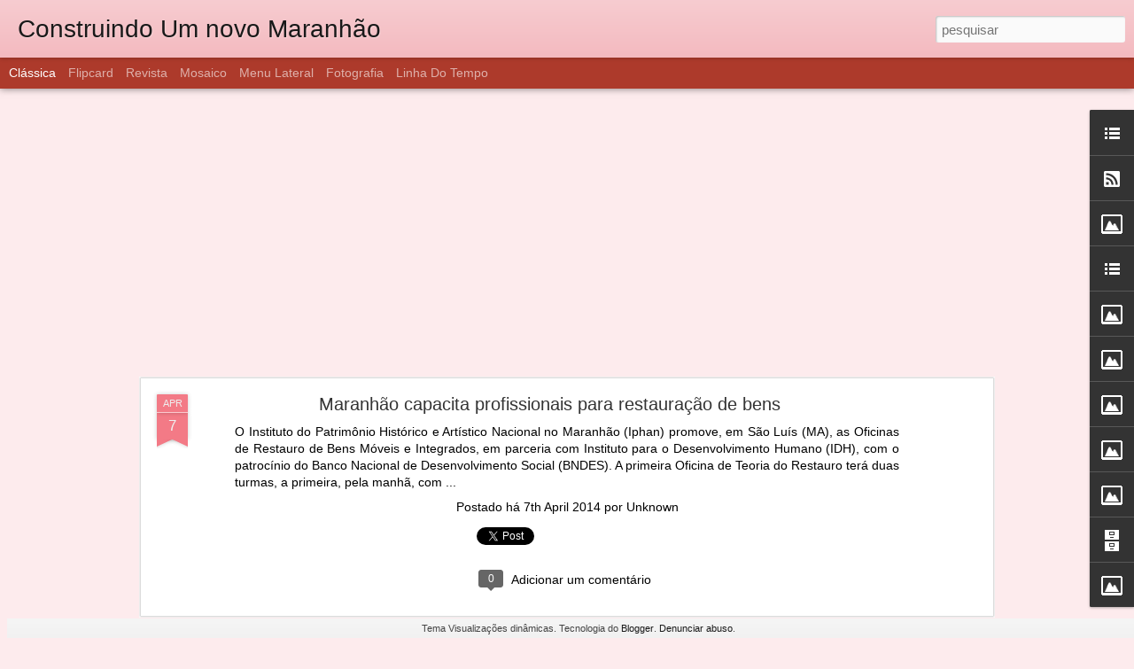

--- FILE ---
content_type: text/javascript; charset=UTF-8
request_url: http://construindoumnovomaranhao.blogspot.com/?v=0&action=initial&widgetId=Image15&responseType=js&xssi_token=AOuZoY7AYVmGz6xmtZcvVZV4sjTeRlJegA%3A1770069446455
body_size: 431
content:
try {
_WidgetManager._HandleControllerResult('Image15', 'initial',{'title': '', 'width': 180, 'height': 96, 'sourceUrl': 'https://blogger.googleusercontent.com/img/b/R29vZ2xl/AVvXsEjB_AeJyaL5psScL4EroVabR7Gegz5MsUdp6c95b1ZjYKs-IhNRlpaE9gkfGIzrijWOF7vao-N60V2OjhtwQ_7Dk9sHy6FTxT4KbKOfgyAUubrRNaGBpaoLvX7T6Fp6YDFpywdMLqaBDi0/s200/blog+do+planalto01.jpg', 'caption': '', 'link': 'http://blog.planalto.gov.br/', 'shrinkToFit': false, 'sectionWidth': 180});
} catch (e) {
  if (typeof log != 'undefined') {
    log('HandleControllerResult failed: ' + e);
  }
}


--- FILE ---
content_type: text/javascript; charset=UTF-8
request_url: http://construindoumnovomaranhao.blogspot.com/?v=0&action=initial&widgetId=Image2&responseType=js&xssi_token=AOuZoY7AYVmGz6xmtZcvVZV4sjTeRlJegA%3A1770069446455
body_size: 430
content:
try {
_WidgetManager._HandleControllerResult('Image2', 'initial',{'title': '', 'width': 171, 'height': 71, 'sourceUrl': 'https://blogger.googleusercontent.com/img/b/R29vZ2xl/AVvXsEgy0a78IHQxCJ7xouSmQS7S2jzbql7PrYqEk_Ag-rnNj372anjgypReq_LOZx4VLfXXWbHJeSLwqW2Rs4IC0q6mEW2n7VY9iidYD27SbuknCYpCQ093pIziSYINboF_IxnQ2ZPBb3XjRXY/s200/imgLogoSite.jpg', 'caption': '', 'link': 'http://www.informes.org.br/', 'shrinkToFit': false, 'sectionWidth': 180});
} catch (e) {
  if (typeof log != 'undefined') {
    log('HandleControllerResult failed: ' + e);
  }
}


--- FILE ---
content_type: text/javascript; charset=UTF-8
request_url: http://construindoumnovomaranhao.blogspot.com/?v=0&action=initial&widgetId=BlogList1&responseType=js&xssi_token=AOuZoY7AYVmGz6xmtZcvVZV4sjTeRlJegA%3A1770069446455
body_size: 7274
content:
try {
_WidgetManager._HandleControllerResult('BlogList1', 'initial',{'title': 'Blog do Velho Comunista', 'sortType': 'LAST_UPDATE_DESCENDING', 'numItemsToShow': 0, 'showIcon': true, 'showItemTitle': true, 'showItemSnippet': false, 'showItemThumbnail': false, 'showTimePeriodSinceLastUpdate': true, 'tagName': 'BlogList1-construindoumnovomaranhao.blogspot.com', 'textColor': '#000', 'linkColor': '#00c', 'totalItems': 24, 'showAllText': 'Mostrar todos', 'showNText': 'Mostrar 24', 'items': [{'displayStyle': 'display: block;', 'blogTitle': 'Marco Aur\xe9lio D\x27E\xe7a', 'blogUrl': 'https://www.marcoaureliodeca.com.br', 'blogIconUrl': 'https://lh3.googleusercontent.com/blogger_img_proxy/AEn0k_tsIUSvIbJojsFvQ0_vfJ1EeLZ3MzvA-U2ZVmCBE689RGOIgmNb5DUFm-oJxRtcBE-xJzcYG11Om0IbQkDBS9otneCzpquJT4sqWQdMoagneIO0\x3ds16-w16-h16', 'itemTitle': '\u201c\xc9 melhor ficar sem mandato, mas salvar o grupo\u201d, diz Brand\xe3o\u2026', 'itemUrl': 'https://www.marcoaureliodeca.com.br/2026/02/02/e-melhor-ficar-sem-mandato-mas-salvar-o-grupo-diz-brandao/', 'itemSnippet': 'Governador disse que, no momento atual, sua disposi\xe7\xe3o \xe9 de permanecer no \ncargo at\xe9 o fim e trabalhar pela vit\xf3ria eleitoral do secret\xe1rio Orleans \nBrand\xe3o,...', 'itemThumbnail': '', 'timePeriodSinceLastUpdate': 'H\xe1  16 minutos'}, {'displayStyle': 'display: block;', 'blogTitle': 'caiohostilio.com', 'blogUrl': 'http://caiohostilio.com.br', 'blogIconUrl': 'https://lh3.googleusercontent.com/blogger_img_proxy/AEn0k_uksPR2Q7ZkeCFBqFCXBIjt-agS9cnaLkf7o2AtlRdDV2hVeXntUqFWHCVOwtA0B3ii7Kuxb2TvO2HhFvU3ZpZp_8kS3hrR5Wg\x3ds16-w16-h16', 'itemTitle': 'Orleans une grupos pol\xedticos advers\xe1rios pelo desenvolvimento de S\xe3o Jos\xe9 \nde Ribamar', 'itemUrl': 'http://caiohostilio.com.br/2026/02/02/orleans-une-grupos-politicos-adversarios-pelo-desenvolvimento-de-sao-jose-de-ribamar/', 'itemSnippet': 'Com o apoio de for\xe7as pol\xedticas divergentes em mais um grande munic\xedpio \nmaranhense, o secret\xe1rio de Assuntos Municipalistas, Orleans Brand\xe3o, \npregou a uni\xe3...', 'itemThumbnail': '', 'timePeriodSinceLastUpdate': 'H\xe1 3 horas'}, {'displayStyle': 'display: block;', 'blogTitle': 'Blog do Mello - Blog pol\xedtico com cr\xedtica da m\xeddia e informa\xe7\xe3o alternativa', 'blogUrl': 'https://www.blogdomello.org/', 'blogIconUrl': 'https://lh3.googleusercontent.com/blogger_img_proxy/AEn0k_swt5Io-3DJInrXoWBQ9KBeugsdK3IxIvnEALzZHUauSPPXyje1RoE8k4bnG-CaKHg6xN3xmo3zdLx1ccaPwKZH213TY621JYZREQ\x3ds16-w16-h16', 'itemTitle': 'Aroeira e as visitas dos sonhos na Papudinha', 'itemUrl': 'https://www.blogdomello.org/2026/02/aroeira-e-as-visitas-dos-sonhos-na.html', 'itemSnippet': '\n\n\nSiga o canal *Blog do Mello* no WhatsApp: \nhttps://whatsapp.com/channel/0029VbBsQ5SLI8YSFXsdg92o\nReceber novos posts por email:\nOk\n\n*Apoie*\n*PIX:** blogdo...', 'itemThumbnail': {'url': 'https://blogger.googleusercontent.com/img/b/R29vZ2xl/AVvXsEgtCckuq3JgSfzxTeDzDW1QY6nLsKBdMF2E0IQV58lyIqnIzmXfSLElsXZg-nzgJucg-uSEaSJlgLwx-XKE6trDZVf69KGOWgBvmUSOwA5O4EC5s4mH7536OroY7xeiWAh6OK_T96j3JM_GgIGPw8i-mcfsPUxm25YOpvLQLKk0kPiyJOZ0Y8aAKQ/s72-c/aroeira.png', 'width': 72, 'height': 72}, 'timePeriodSinceLastUpdate': 'H\xe1 8 horas'}, {'displayStyle': 'display: block;', 'blogTitle': 'Opinando', 'blogUrl': 'http://ricardomilan.blogspot.com/', 'blogIconUrl': 'https://lh3.googleusercontent.com/blogger_img_proxy/AEn0k_tpU2gEECJGazfVQoBkEiSol6cefUqaBiMwEs8Mi5F-t9VR3bdHhht5THmQnVrE3kkrUBWzcZ4v0GfdMmyUl2TLmK6r1kCBJ7kO6_4tBho\x3ds16-w16-h16', 'itemTitle': 'PROJETO QUINTAIS PRODUTIVOS MUDA A VIDA NO SEMI\xc1RIDO', 'itemUrl': 'http://ricardomilan.blogspot.com/2025/07/projeto-quintais-produtivos-muda-vida.html', 'itemSnippet': '\n\n \n\nA Articula\xe7\xe3o do Semi\xe1rido Brasileiro(ASA), se\xe7\xe3o Maranh\xe3o, rede formada \npor organiza\xe7\xf5es da sociedade civil que promovem a conviv\xeancia com o \nSemi\xe1rid...', 'itemThumbnail': {'url': 'https://blogger.googleusercontent.com/img/b/R29vZ2xl/AVvXsEikUK8mkhsJ_IWqkHPly_-gAOInrYe6k__kwlT_1bCj2Zhjveih6X4UaahkFlfH2Y3iYjkw2-97hsCdB7TaHIE50SUJug-qqPehuwjkcUqQdzreXlBcAhS_0WejKgDbG1K1rOvFR3ZRd9sKnH1bHfnMVK8pgO7Lapq4dlZiRO12p5YmgxXvzYo_YPHGd-c/s72-w249-h187-c/asa%20ii.jpeg', 'width': 72, 'height': 72}, 'timePeriodSinceLastUpdate': 'H\xe1 6 meses'}, {'displayStyle': 'display: block;', 'blogTitle': 'Blogue do Braga', 'blogUrl': 'https://luizeduardobraga.blogspot.com/', 'blogIconUrl': 'https://lh3.googleusercontent.com/blogger_img_proxy/AEn0k_toZKWvn_OPptYA8T7EaaZzaCG-IfoTmCsdirdzzcw30C2LfkVpvY7nDJAYTxCEFdlLCGOkjOyit1SGIIhYMvfCas2LS7xrWvXUF8xG1-vCMO2M7ys\x3ds16-w16-h16', 'itemTitle': 'CHAPADINHA EM 2023: R$ 153 milh\xf5es de Fundeb, R$ 60 de FPM, R$ 46 na \nSa\xfade...', 'itemUrl': 'https://luizeduardobraga.blogspot.com/2024/01/chapadinha-em-2023-r-153-milhoes-de.html', 'itemSnippet': '\n\nEm um ano marcado por n\xfameros recordes, a gest\xe3o municipal de Chapadinha em \n2023 arrecadou uma quantia impressionante em receitas vindas do governo \nfeder...', 'itemThumbnail': {'url': 'https://blogger.googleusercontent.com/img/b/R29vZ2xl/AVvXsEimJ7ZHu3nFyOxjkmSBJpn3RlxIp8KiX4W0QAb4mT8S5Ljp6yp55Zysc_4htfnNPsIllISzb-GhAZNhAPiYwBJlYNb-WpBVt5CU1cA-W0GAmW7WP1dF_v4BUwR5vzGUtjAXWL2w8Hz13gBE9Qq0cVLPSSYluyWnmdQO9FRatncfAvlO1bQZbWygfQ/s72-c/IMG_2749.JPG', 'width': 72, 'height': 72}, 'timePeriodSinceLastUpdate': 'H\xe1 2 anos'}, {'displayStyle': 'display: block;', 'blogTitle': 'NA PONTA DA LINGUA', 'blogUrl': 'https://karinalindoso.blogspot.com/', 'blogIconUrl': 'https://lh3.googleusercontent.com/blogger_img_proxy/AEn0k_tOAcyVJtoKiSjhuR5jMM9TOheqZweUuH5Xw_phq26IQoOVPAlk_QUNsWjmtgDmOV4DLyordunVKWZUjLoj00Y8QBp54K69zMXF5iOIalkFHg\x3ds16-w16-h16', 'itemTitle': 'Lotus Exige and Chevrolet Camaro SS', 'itemUrl': 'https://karinalindoso.blogspot.com/2023/09/lotus-exige-and-chevrolet-camaro-ss.html', 'itemSnippet': '[image: Sunrise Security System]\n#exige, #muscle, #car, #coupe, #stripes\n', 'itemThumbnail': '', 'timePeriodSinceLastUpdate': 'H\xe1 2 anos'}, {'displayStyle': 'display: block;', 'blogTitle': 'Jornal Pessoal do Eri Castro', 'blogUrl': 'http://erisantoscastro.blogspot.com/', 'blogIconUrl': 'https://lh3.googleusercontent.com/blogger_img_proxy/AEn0k_ubDU-2224UZCWAn9TPvr_5DehfPxBOOnAiL9jqNF14eW3amoDR-Sz0MEUaWo-3SukJPzVpE2-oaWiCCseQHWgfgPOW6s54GnJZoyDI_KO93ljH\x3ds16-w16-h16', 'itemTitle': 'MADE IN BRAZIL: Imprensa europeia denuncia ao mundo genoc\xeddio do governo \nBolsonaro', 'itemUrl': 'http://erisantoscastro.blogspot.com/2020/07/made-in-brazil-imprensa-europeia.html', 'itemSnippet': ' \n\nManchetes dos principais jornais europeus relatam a barb\xe1rie, no Brasil, em \n\xe9pocas pand\xeamicas bolsonaristas. \nBrasil conhecido mundo afora.\nDeixe seu com...', 'itemThumbnail': {'url': 'https://blogger.googleusercontent.com/img/b/R29vZ2xl/AVvXsEj-TPxwyEQLMrzBuBAJ8LOobxG-lRZVUfHG2MSqUz5KjUTQdCgdtDvw-aLg8ndZMc8mARLh7RvVTX_8Doau-B8pydEQivnm-2eB3JRCyrnfVFPtvJ_BQ6lMn1EaAFTQyWokPi3bR17UNig/s72-c/made+in+brasil.jpg', 'width': 72, 'height': 72}, 'timePeriodSinceLastUpdate': 'H\xe1 5 anos'}, {'displayStyle': 'display: block;', 'blogTitle': 'Blog do Robert Lobato', 'blogUrl': 'https://www.robertlobato.com.br', 'blogIconUrl': 'https://lh3.googleusercontent.com/blogger_img_proxy/AEn0k_u3biN6u0Y3xJW0W66lrWaGeINLqlbNhp8fJRRsSBhIkS6L2TBHyV0UdLAxEVohNmtPBDn67ankFDEqvFgE0Wb3t5l7WZwHyCAU5PYMNjw\x3ds16-w16-h16', 'itemTitle': 'EUA e China dominar\xe3o a pol\xedtica mundial em meio \xe0s consequ\xeancias da \npandemia de coronav\xedrus', 'itemUrl': 'https://www.robertlobato.com.br/eua-e-china-dominarao-a-politica-mundial-em-meio-as-consequencias-da-pandemia-de-coronavirus/', 'itemSnippet': '\n\nA Europa tinha sido \u201cing\xeanua\u201d com a China ao permitir que ela dominasse o \ncom\xe9rcio mundial sem reformar seu sistema pol\xedtico, disse o chefe da \npol\xedtica e...', 'itemThumbnail': '', 'timePeriodSinceLastUpdate': 'H\xe1 5 anos'}, {'displayStyle': 'display: block;', 'blogTitle': 'Grupo Beatrice', 'blogUrl': 'http://grupobeatrice.blogspot.com/', 'blogIconUrl': 'https://lh3.googleusercontent.com/blogger_img_proxy/AEn0k_tqlQH72pGoeCRFEBHDuLyuTn-UCzCbQ3PlvMGv5MavFWJMtsm0fhJcGtPnPfwScCm_3oFJSvJFof27Ee-1GnzAYK6lbnZw7ShQ-YWurHPr\x3ds16-w16-h16', 'itemTitle': 'Altman, Amorim, Escobar: Geopol\xedtica - MUITO IMPORTANTE - COMPARTILHE', 'itemUrl': 'http://grupobeatrice.blogspot.com/2019/08/altman-amorim-escobar-geopolitica-muito.html', 'itemSnippet': '', 'itemThumbnail': {'url': 'https://img.youtube.com/vi/aaKjoCrTarA/default.jpg', 'width': 72, 'height': 72}, 'timePeriodSinceLastUpdate': 'H\xe1 6 anos'}, {'displayStyle': 'display: block;', 'blogTitle': 'Luis Nassif Online', 'blogUrl': '', 'blogIconUrl': 'https://lh3.googleusercontent.com/blogger_img_proxy/AEn0k_s4nvvOuzjHpqqIATCrJT_QlRJxbk-ZqkFR6Va9Q0WpvC_hd6SV2uYM3lBvfqUkBw\x3ds16-w16-h16', 'itemTitle': 'Terras da Uni\xe3o s\xe3o transferidas ilegalmente para constru\xe7\xe3o de pousadas', 'itemUrl': 'https://jornalggn.com.br/noticia/terras-da-uniao-sao-transferidas-ilegalmente-para-construcao-de-pousadas/', 'itemSnippet': '\n\nMPF alerta que povos tradicionais que vivem na regi\xe3o ser\xe3o prejudicados, e \npede interrup\xe7\xe3o do processo, na Bahia\n\nThe post Terras da Uni\xe3o s\xe3o transferi...', 'itemThumbnail': '', 'timePeriodSinceLastUpdate': 'H\xe1 6 anos'}, {'displayStyle': 'display: block;', 'blogTitle': 'blog do Z\xe9 Lima', 'blogUrl': 'https://www.zelima.com.br/', 'blogIconUrl': 'https://lh3.googleusercontent.com/blogger_img_proxy/AEn0k_uarAmZmI6WTxR0zsx2RN7yeKOGi-OJNOqr03r-JqQNeOC05vyN3rOtwMvlzJgp5lD4MLG_l2FCkpB2X9frCbQMBGs_y2eFPw\x3ds16-w16-h16', 'itemTitle': 'Vereador Z\xe9 Lima foi escolhido para presidir a Comiss\xe3o Permanente de \nFinan\xe7as e Or\xe7amentos e ocupar a relatoria da Comiss\xe3o de Legisla\xe7\xe3o, \nJusti\xe7a e Reda\xe7\xe3o Final.', 'itemUrl': 'https://www.zelima.com.br/2019/02/vereador-ze-lima-foi-escolhido-para.html', 'itemSnippet': '\n\nNa manh\xe3 do dia 4 de fevereiro, a C\xe2mara Municipal de S\xe3o Pedro da \xc1gua \nBranca realizou sess\xe3o solene de abertura do Ano Legislativo.\n\nNa ocasi\xe3o tamb\xe9m f...', 'itemThumbnail': {'url': 'https://1.bp.blogspot.com/-7TwwuzFe1v4/XF76lUl-W8I/AAAAAAAAA4s/1JWj9i5NIs4qDyWqFueMy4bnl8edqRhGACLcBGAs/s72-c/Vereador%2BZ%25C3%25A9%2BLima.jpg', 'width': 72, 'height': 72}, 'timePeriodSinceLastUpdate': 'H\xe1 6 anos'}, {'displayStyle': 'display: block;', 'blogTitle': 'C\xe9sar Soares', 'blogUrl': 'https://cesardopt.blogspot.com/', 'blogIconUrl': 'https://lh3.googleusercontent.com/blogger_img_proxy/AEn0k_vpCOqUGB4b1zqjvtu6DuTvy4EIksYrQSZgfbT8wo4X4AwQPdeipmrM6Lu64k01NgnSxAOwzuCDJ-A_DCg9ayyq24F0EK7LQ7isDcAkbg\x3ds16-w16-h16', 'itemTitle': 'Layanan angkutan barang Bandung ke Bojonegoro 0818220650 / 081.22127.0000', 'itemUrl': 'https://cesardopt.blogspot.com/2018/06/layanan-angkutan-barang-bandung-ke.html', 'itemSnippet': 'Apakah Anda sdg mencari Layanan angkutan barang Bandung ke Bojonegoro \n0818220650 / 081.22127.0000 apabila ia maka harap baca penawaran kami \nberikut ini ata...', 'itemThumbnail': {'url': 'https://blogger.googleusercontent.com/img/b/R29vZ2xl/AVvXsEiJbnlfiQV4xFaf2jZZvH3B9YVnFf_YzwPuTxP_FaCCz9BxDCri3Mn0ubKPCSsltEQXQ3LYRILtFASnxzfWAIukobeXrmaJXgGEV6ZhZhGAbGvelOp0GkdEJ3cqlseeNZ-ZUv2335y_kiQ8/s72-c/daftar+harga+sewa+grandmax+box+bandung+001.jpg', 'width': 72, 'height': 72}, 'timePeriodSinceLastUpdate': 'H\xe1 7 anos'}, {'displayStyle': 'display: block;', 'blogTitle': 'Blog do D\xe9cio', 'blogUrl': 'https://blogdodecio.com.br', 'blogIconUrl': 'https://lh3.googleusercontent.com/blogger_img_proxy/AEn0k_vPQQxmRPHdF7zC-pLQGaDW8zZYDos9ukXwRVyM6gLGM16FBepMy93wHcShsNfty1qn8UDTmoWqiY3229mx0DsL86KFmmCjgBs\x3ds16-w16-h16', 'itemTitle': 'Frases e Mensagens para Status do WhatsApp. Imagens e Fotos!', 'itemUrl': 'https://blogdodecio.com.br/frases-mensagens-para-whatsapp/para-status-e-perfil-do-whats-imagens-e-fotos/', 'itemSnippet': '\n\n\n\n', 'itemThumbnail': '', 'timePeriodSinceLastUpdate': 'H\xe1 8 anos'}, {'displayStyle': 'display: block;', 'blogTitle': 'Os Amigos da Presidente Dilma', 'blogUrl': 'http://osamigosdapresidentedilma.blogspot.com/', 'blogIconUrl': 'https://lh3.googleusercontent.com/blogger_img_proxy/AEn0k_sGOSgA10n6vTRz1rnpULsE9L3DexEPZ4BiinHsrrL8u2sp6DfFKvamP95nCKwhh0-NVfsH1l_oAoYVzEJlkXoWL4awvQzmRQQlm2swytGwLZ4mnYZh9o9zfM1DWw\x3ds16-w16-h16', 'itemTitle': 'Por que os protestos da direita desapareceram?', 'itemUrl': 'http://osamigosdapresidentedilma.blogspot.com/2017/07/por-que-os-protestos-da-direita.html', 'itemSnippet': '\n\nMuitas pessoas, principalmente as posicionadas no campo progressista, t\xeam \nse perguntado por que as for\xe7as sociais que foram \xe0s ruas em 2015 e 2016 \nprotes...', 'itemThumbnail': '', 'timePeriodSinceLastUpdate': 'H\xe1 8 anos'}, {'displayStyle': 'display: block;', 'blogTitle': 'atividadesindical', 'blogUrl': 'http://atividadesindical.blogspot.com/', 'blogIconUrl': 'https://lh3.googleusercontent.com/blogger_img_proxy/AEn0k_vQ-cgKEIQfXlAGLRSfIw-p6j3t4HdfTm7SC9hbYdkkzfkBuGa11RG_nzJkrCK36IQfFYz71-KuDHxEf2jdwQtfkrtBAxE0Qw-OU2LSZ0G5a3KA2ac\x3ds16-w16-h16', 'itemTitle': 'Z\xe9 In\xe1cio preside audi\xeancia p\xfablica em defesa das pol\xedticas executadas pela \nCONAB', 'itemUrl': 'http://atividadesindical.blogspot.com/2016/09/ze-inacio-preside-audiencia-publica-em.html', 'itemSnippet': ' [image: Conab]O deputado Z\xe9 In\xe1cio presidiu na manh\xe3 da \xfaltima \nquarta-feira (31) a mesa de abertura da audi\xeancia p\xfablica, que tem como \ntema o \u201cFortalecime...', 'itemThumbnail': '', 'timePeriodSinceLastUpdate': 'H\xe1 9 anos'}, {'displayStyle': 'display: block;', 'blogTitle': 'Z\xe9 Dirceu', 'blogUrl': 'http://www.zedirceu.com.br', 'blogIconUrl': 'https://lh3.googleusercontent.com/blogger_img_proxy/AEn0k_uDhHMn7ROy7dPc5vd9Yh8JUNhgsQ2-It1MHWfeB_JQbObBo2gpplX_7zPShqUN6_fGxLUgLRRdmSK7WeypzX6L5rIiHce3YicV\x3ds16-w16-h16', 'itemTitle': 'Z\xe9 Dirceu n\xe3o \xe9 gente deste mundo', 'itemUrl': 'http://www.zedirceu.com.br/ze-dirceu-nao-e-gente-deste-mundo/', 'itemSnippet': 'Do jornalista Ernesto Marques* H\xe1 mito tempo digo que Z\xe9 Dirceu n\xe3o \xe9 gente \ndeste mundo. Basta olhar a express\xe3o dele aos vinte e poucos anos, preso \nnuma V...', 'itemThumbnail': '', 'timePeriodSinceLastUpdate': 'H\xe1 9 anos'}, {'displayStyle': 'display: block;', 'blogTitle': 'Blog do Velho Comunista', 'blogUrl': 'http://blogdovelhocomunista.blogspot.com/', 'blogIconUrl': 'https://lh3.googleusercontent.com/blogger_img_proxy/AEn0k_si9LCfU2G_tLMVHYFqWfJjzBJfwfbZXHYGB7HvwplOkAM1xXBUy14qxaeSOln8zImKihTghsx1eZqNAmm9h_diTeLQs34N5C0Hn51uple2o7ZM3KYBug\x3ds16-w16-h16', 'itemTitle': '', 'itemUrl': 'http://blogdovelhocomunista.blogspot.com/2014/09/melancolico-fim-da-revista-veja-de-mino.html', 'itemSnippet': ' Melanc\xf3lico fim da revista \u201cVeja\u201d, de Mino a Barbosa \n\nUma das hist\xf3rias mais tristes e pat\xe9ticas da hist\xf3ria da imprensa \nbrasileira est\xe1 sendo protagoniza...', 'itemThumbnail': '', 'timePeriodSinceLastUpdate': 'H\xe1 11 anos'}, {'displayStyle': 'display: block;', 'blogTitle': 'O GLOBO \xbb Blogs \xbb Blog do Noblat', 'blogUrl': 'http://oglobo.globo.com/pais/noblat/', 'blogIconUrl': 'https://lh3.googleusercontent.com/blogger_img_proxy/AEn0k_uKleBxlqxrq6ut_NgKlgQNT9TqUgChu-sFPSvAwJ8sIHBNHOcLXZjkQvLpCQOUelOcOqfECZxWXV5YnfkX-4rluNU_V2Oo\x3ds16-w16-h16', 'itemTitle': 'Quem diz que o amor \xe9 falso, por Luiz Vaz de Cam\xf5es', 'itemUrl': 'http://oglobo.globo.com/pais/noblat/posts/2014/09/23/quem-diz-que-amor-falso-por-luiz-vaz-de-camoes-550425.asp', 'itemSnippet': '\n\nQuem diz que o Amor \xe9 falso ou enganosoLigeiro, ingrato, v\xe3o, \ndesconhecido,Sem falta lhe ter\xe1 bem merecidoQue lhe seja cruel ou \nrigoroso.Amor \xe9 brando, \xe9...', 'itemThumbnail': '', 'timePeriodSinceLastUpdate': 'H\xe1 11 anos'}, {'displayStyle': 'display: block;', 'blogTitle': ':: Le Monde Diplomatique Brasil ::', 'blogUrl': 'http://www.diplomatique.org.br/', 'blogIconUrl': 'https://lh3.googleusercontent.com/blogger_img_proxy/AEn0k_vKxaZmdVPkd_PH348hFycLQ-kOpfHvFxR0KpgsN2TIe1ScVVQb37SvNx2eanSr-Uuy4Sxd71jwh8FuIRo48zVyO79JqRg8oNM6fQVA\x3ds16-w16-h16'}, {'displayStyle': 'display: block;', 'blogTitle': 'Fl\xe1vio Braga - Direito Eleitoral', 'blogUrl': 'http://colunas.imirante.com/platb/flaviobraga/feed/', 'blogIconUrl': 'https://lh3.googleusercontent.com/blogger_img_proxy/AEn0k_u82jRsu_aXDzcQH9RoEWOSkcRByHGEwuPeO7FuOMN4hHbeZxAK2p-Wd5IjqHj1tOSCIqEb6iwgdilGZfUz5dGEWvv_724hn6a5\x3ds16-w16-h16'}, {'displayStyle': 'display: block;', 'blogTitle': 'Blog do Itevaldo', 'blogUrl': 'http://www.itevaldo.com/?feed\x3drss2', 'blogIconUrl': 'https://lh3.googleusercontent.com/blogger_img_proxy/AEn0k_uvDDk9j0pOMJjPcS8srxzbr2m_QBp7hXWFi92pQtSMFhk__Xo_gp25d_Tlt6wSxstIdldy3ZjelWv8O09VAInvVlwouw9Q_qhLYykCC3XjbA\x3ds16-w16-h16'}, {'displayStyle': 'display: block;', 'blogTitle': 'Delubio Soares', 'blogUrl': 'http://delubio.com.br/blog/feed/', 'blogIconUrl': 'https://lh3.googleusercontent.com/blogger_img_proxy/AEn0k_s9rDo_cRFcl-VFYJDY-Ae4vejT0E4wnhUnqJ0482ZzZEOZ-fiiYSqM6IL_y5O-i1iNqrg5XoDI-lybH8JnPY9KeRwqkw\x3ds16-w16-h16'}, {'displayStyle': 'display: block;', 'blogTitle': 'Conversa Afiada', 'blogUrl': 'http://www.conversaafiada.com.br/', 'blogIconUrl': 'https://lh3.googleusercontent.com/blogger_img_proxy/AEn0k_u-kPkxsXaeMdCGl_JaXLN3PE1oz7lBFXB1Z7jx9FSfd2pexpaHPMkVdQ4WC9hO2v7eAWZd61N_3Y65XJksSTy7HNfl3yAIBcSRBFkDfWSI\x3ds16-w16-h16'}, {'displayStyle': 'display: block;', 'blogTitle': 'Blog da Dilma - O Maior Portal da Dilma Rousseff na Internet', 'blogUrl': 'http://www.blogdadilma.com/?format\x3dfeed\x26type\x3drss', 'blogIconUrl': 'https://lh3.googleusercontent.com/blogger_img_proxy/AEn0k_shIz6DZz9k4GflfS5G1NnUiRW_Wz-06QEvbZJrONJsrPomSQvSibp9uUONQxs_RqhJvXi3OwCsX8rPAWMtHrgMg1Ad9IUNU5ZU-6pzKyH4Te1VQiTl2LvDZJtGIwY\x3ds16-w16-h16'}]});
} catch (e) {
  if (typeof log != 'undefined') {
    log('HandleControllerResult failed: ' + e);
  }
}


--- FILE ---
content_type: text/javascript; charset=UTF-8
request_url: http://construindoumnovomaranhao.blogspot.com/?v=0&action=initial&widgetId=Image2&responseType=js&xssi_token=AOuZoY7AYVmGz6xmtZcvVZV4sjTeRlJegA%3A1770069446455
body_size: 430
content:
try {
_WidgetManager._HandleControllerResult('Image2', 'initial',{'title': '', 'width': 171, 'height': 71, 'sourceUrl': 'https://blogger.googleusercontent.com/img/b/R29vZ2xl/AVvXsEgy0a78IHQxCJ7xouSmQS7S2jzbql7PrYqEk_Ag-rnNj372anjgypReq_LOZx4VLfXXWbHJeSLwqW2Rs4IC0q6mEW2n7VY9iidYD27SbuknCYpCQ093pIziSYINboF_IxnQ2ZPBb3XjRXY/s200/imgLogoSite.jpg', 'caption': '', 'link': 'http://www.informes.org.br/', 'shrinkToFit': false, 'sectionWidth': 180});
} catch (e) {
  if (typeof log != 'undefined') {
    log('HandleControllerResult failed: ' + e);
  }
}


--- FILE ---
content_type: text/javascript; charset=UTF-8
request_url: http://construindoumnovomaranhao.blogspot.com/?v=0&action=initial&widgetId=BlogArchive1&responseType=js&xssi_token=AOuZoY7AYVmGz6xmtZcvVZV4sjTeRlJegA%3A1770069446455
body_size: 750
content:
try {
_WidgetManager._HandleControllerResult('BlogArchive1', 'initial',{'data': [{'url': 'http://construindoumnovomaranhao.blogspot.com/2014/04/', 'name': 'abril', 'expclass': 'expanded', 'post-count': 6}, {'url': 'http://construindoumnovomaranhao.blogspot.com/2014/03/', 'name': 'mar\xe7o', 'expclass': 'collapsed', 'post-count': 22}, {'url': 'http://construindoumnovomaranhao.blogspot.com/2014/02/', 'name': 'fevereiro', 'expclass': 'collapsed', 'post-count': 24}, {'url': 'http://construindoumnovomaranhao.blogspot.com/2014/01/', 'name': 'janeiro', 'expclass': 'collapsed', 'post-count': 56}, {'url': 'http://construindoumnovomaranhao.blogspot.com/2013/12/', 'name': 'dezembro', 'expclass': 'collapsed', 'post-count': 12}, {'url': 'http://construindoumnovomaranhao.blogspot.com/2013/11/', 'name': 'novembro', 'expclass': 'collapsed', 'post-count': 70}, {'url': 'http://construindoumnovomaranhao.blogspot.com/2013/10/', 'name': 'outubro', 'expclass': 'collapsed', 'post-count': 57}, {'url': 'http://construindoumnovomaranhao.blogspot.com/2013/09/', 'name': 'setembro', 'expclass': 'collapsed', 'post-count': 49}, {'url': 'http://construindoumnovomaranhao.blogspot.com/2013/08/', 'name': 'agosto', 'expclass': 'collapsed', 'post-count': 47}, {'url': 'http://construindoumnovomaranhao.blogspot.com/2013/07/', 'name': 'julho', 'expclass': 'collapsed', 'post-count': 36}, {'url': 'http://construindoumnovomaranhao.blogspot.com/2013/06/', 'name': 'junho', 'expclass': 'collapsed', 'post-count': 22}, {'url': 'http://construindoumnovomaranhao.blogspot.com/2013/05/', 'name': 'maio', 'expclass': 'collapsed', 'post-count': 26}, {'url': 'http://construindoumnovomaranhao.blogspot.com/2013/04/', 'name': 'abril', 'expclass': 'collapsed', 'post-count': 38}, {'url': 'http://construindoumnovomaranhao.blogspot.com/2013/03/', 'name': 'mar\xe7o', 'expclass': 'collapsed', 'post-count': 58}, {'url': 'http://construindoumnovomaranhao.blogspot.com/2013/02/', 'name': 'fevereiro', 'expclass': 'collapsed', 'post-count': 31}, {'url': 'http://construindoumnovomaranhao.blogspot.com/2013/01/', 'name': 'janeiro', 'expclass': 'collapsed', 'post-count': 28}, {'url': 'http://construindoumnovomaranhao.blogspot.com/2012/12/', 'name': 'dezembro', 'expclass': 'collapsed', 'post-count': 48}, {'url': 'http://construindoumnovomaranhao.blogspot.com/2012/11/', 'name': 'novembro', 'expclass': 'collapsed', 'post-count': 51}, {'url': 'http://construindoumnovomaranhao.blogspot.com/2012/10/', 'name': 'outubro', 'expclass': 'collapsed', 'post-count': 59}, {'url': 'http://construindoumnovomaranhao.blogspot.com/2012/09/', 'name': 'setembro', 'expclass': 'collapsed', 'post-count': 63}, {'url': 'http://construindoumnovomaranhao.blogspot.com/2012/08/', 'name': 'agosto', 'expclass': 'collapsed', 'post-count': 68}, {'url': 'http://construindoumnovomaranhao.blogspot.com/2012/07/', 'name': 'julho', 'expclass': 'collapsed', 'post-count': 75}, {'url': 'http://construindoumnovomaranhao.blogspot.com/2012/06/', 'name': 'junho', 'expclass': 'collapsed', 'post-count': 70}, {'url': 'http://construindoumnovomaranhao.blogspot.com/2012/05/', 'name': 'maio', 'expclass': 'collapsed', 'post-count': 97}, {'url': 'http://construindoumnovomaranhao.blogspot.com/2012/04/', 'name': 'abril', 'expclass': 'collapsed', 'post-count': 64}, {'url': 'http://construindoumnovomaranhao.blogspot.com/2012/03/', 'name': 'mar\xe7o', 'expclass': 'collapsed', 'post-count': 82}, {'url': 'http://construindoumnovomaranhao.blogspot.com/2012/02/', 'name': 'fevereiro', 'expclass': 'collapsed', 'post-count': 63}, {'url': 'http://construindoumnovomaranhao.blogspot.com/2012/01/', 'name': 'janeiro', 'expclass': 'collapsed', 'post-count': 84}, {'url': 'http://construindoumnovomaranhao.blogspot.com/2011/12/', 'name': 'dezembro', 'expclass': 'collapsed', 'post-count': 64}, {'url': 'http://construindoumnovomaranhao.blogspot.com/2011/11/', 'name': 'novembro', 'expclass': 'collapsed', 'post-count': 79}, {'url': 'http://construindoumnovomaranhao.blogspot.com/2011/10/', 'name': 'outubro', 'expclass': 'collapsed', 'post-count': 87}, {'url': 'http://construindoumnovomaranhao.blogspot.com/2011/09/', 'name': 'setembro', 'expclass': 'collapsed', 'post-count': 84}, {'url': 'http://construindoumnovomaranhao.blogspot.com/2011/08/', 'name': 'agosto', 'expclass': 'collapsed', 'post-count': 108}, {'url': 'http://construindoumnovomaranhao.blogspot.com/2011/07/', 'name': 'julho', 'expclass': 'collapsed', 'post-count': 84}, {'url': 'http://construindoumnovomaranhao.blogspot.com/2011/06/', 'name': 'junho', 'expclass': 'collapsed', 'post-count': 89}, {'url': 'http://construindoumnovomaranhao.blogspot.com/2011/05/', 'name': 'maio', 'expclass': 'collapsed', 'post-count': 83}, {'url': 'http://construindoumnovomaranhao.blogspot.com/2011/04/', 'name': 'abril', 'expclass': 'collapsed', 'post-count': 80}, {'url': 'http://construindoumnovomaranhao.blogspot.com/2011/03/', 'name': 'mar\xe7o', 'expclass': 'collapsed', 'post-count': 92}, {'url': 'http://construindoumnovomaranhao.blogspot.com/2011/02/', 'name': 'fevereiro', 'expclass': 'collapsed', 'post-count': 109}, {'url': 'http://construindoumnovomaranhao.blogspot.com/2011/01/', 'name': 'janeiro', 'expclass': 'collapsed', 'post-count': 117}, {'url': 'http://construindoumnovomaranhao.blogspot.com/2010/12/', 'name': 'dezembro', 'expclass': 'collapsed', 'post-count': 81}, {'url': 'http://construindoumnovomaranhao.blogspot.com/2010/11/', 'name': 'novembro', 'expclass': 'collapsed', 'post-count': 93}, {'url': 'http://construindoumnovomaranhao.blogspot.com/2010/10/', 'name': 'outubro', 'expclass': 'collapsed', 'post-count': 64}, {'url': 'http://construindoumnovomaranhao.blogspot.com/2010/09/', 'name': 'setembro', 'expclass': 'collapsed', 'post-count': 46}, {'url': 'http://construindoumnovomaranhao.blogspot.com/2010/08/', 'name': 'agosto', 'expclass': 'collapsed', 'post-count': 72}, {'url': 'http://construindoumnovomaranhao.blogspot.com/2010/07/', 'name': 'julho', 'expclass': 'collapsed', 'post-count': 57}, {'url': 'http://construindoumnovomaranhao.blogspot.com/2010/06/', 'name': 'junho', 'expclass': 'collapsed', 'post-count': 60}, {'url': 'http://construindoumnovomaranhao.blogspot.com/2010/05/', 'name': 'maio', 'expclass': 'collapsed', 'post-count': 43}, {'url': 'http://construindoumnovomaranhao.blogspot.com/2010/04/', 'name': 'abril', 'expclass': 'collapsed', 'post-count': 71}, {'url': 'http://construindoumnovomaranhao.blogspot.com/2010/03/', 'name': 'mar\xe7o', 'expclass': 'collapsed', 'post-count': 105}, {'url': 'http://construindoumnovomaranhao.blogspot.com/2010/02/', 'name': 'fevereiro', 'expclass': 'collapsed', 'post-count': 144}, {'url': 'http://construindoumnovomaranhao.blogspot.com/2010/01/', 'name': 'janeiro', 'expclass': 'collapsed', 'post-count': 100}, {'url': 'http://construindoumnovomaranhao.blogspot.com/2009/12/', 'name': 'dezembro', 'expclass': 'collapsed', 'post-count': 41}, {'url': 'http://construindoumnovomaranhao.blogspot.com/2009/11/', 'name': 'novembro', 'expclass': 'collapsed', 'post-count': 46}, {'url': 'http://construindoumnovomaranhao.blogspot.com/2009/10/', 'name': 'outubro', 'expclass': 'collapsed', 'post-count': 35}, {'url': 'http://construindoumnovomaranhao.blogspot.com/2009/09/', 'name': 'setembro', 'expclass': 'collapsed', 'post-count': 17}, {'url': 'http://construindoumnovomaranhao.blogspot.com/2009/08/', 'name': 'agosto', 'expclass': 'collapsed', 'post-count': 22}, {'url': 'http://construindoumnovomaranhao.blogspot.com/2009/07/', 'name': 'julho', 'expclass': 'collapsed', 'post-count': 12}, {'url': 'http://construindoumnovomaranhao.blogspot.com/2009/05/', 'name': 'maio', 'expclass': 'collapsed', 'post-count': 10}, {'url': 'http://construindoumnovomaranhao.blogspot.com/2009/04/', 'name': 'abril', 'expclass': 'collapsed', 'post-count': 13}, {'url': 'http://construindoumnovomaranhao.blogspot.com/2009/03/', 'name': 'mar\xe7o', 'expclass': 'collapsed', 'post-count': 1}], 'toggleopen': 'MONTHLY-1396321200000', 'style': 'FLAT', 'title': 'Archive'});
} catch (e) {
  if (typeof log != 'undefined') {
    log('HandleControllerResult failed: ' + e);
  }
}


--- FILE ---
content_type: text/javascript; charset=UTF-8
request_url: http://construindoumnovomaranhao.blogspot.com/?v=0&action=initial&widgetId=Image5&responseType=js&xssi_token=AOuZoY7AYVmGz6xmtZcvVZV4sjTeRlJegA%3A1770069446455
body_size: 469
content:
try {
_WidgetManager._HandleControllerResult('Image5', 'initial',{'title': 'Brasil sem Mis\xe9ria', 'width': 175, 'height': 69, 'sourceUrl': 'https://blogger.googleusercontent.com/img/b/R29vZ2xl/AVvXsEj8xUgjeNudXu_8-RNW7zE-FXTUmgY-oHgkKUK5m0rMbX1PYjkDB-IcjIUS5GpO2s6uDhp-KwWGLpJmwhaZaG54IwcVyaN7GoXhlx7CqGoE9gVjSQKwWyXzxhoqg4OG_IKVJA3JL-WROwM/s175/brasil+sem+miseria.jpg', 'caption': '', 'link': 'http://www.brasil.gov.br/sobre/cidadania/brasil-sem-miseria', 'shrinkToFit': false, 'sectionWidth': 175});
} catch (e) {
  if (typeof log != 'undefined') {
    log('HandleControllerResult failed: ' + e);
  }
}


--- FILE ---
content_type: text/javascript; charset=UTF-8
request_url: http://construindoumnovomaranhao.blogspot.com/?v=0&action=initial&widgetId=BlogList1&responseType=js&xssi_token=AOuZoY7AYVmGz6xmtZcvVZV4sjTeRlJegA%3A1770069446455
body_size: 7274
content:
try {
_WidgetManager._HandleControllerResult('BlogList1', 'initial',{'title': 'Blog do Velho Comunista', 'sortType': 'LAST_UPDATE_DESCENDING', 'numItemsToShow': 0, 'showIcon': true, 'showItemTitle': true, 'showItemSnippet': false, 'showItemThumbnail': false, 'showTimePeriodSinceLastUpdate': true, 'tagName': 'BlogList1-construindoumnovomaranhao.blogspot.com', 'textColor': '#000', 'linkColor': '#00c', 'totalItems': 24, 'showAllText': 'Mostrar todos', 'showNText': 'Mostrar 24', 'items': [{'displayStyle': 'display: block;', 'blogTitle': 'Marco Aur\xe9lio D\x27E\xe7a', 'blogUrl': 'https://www.marcoaureliodeca.com.br', 'blogIconUrl': 'https://lh3.googleusercontent.com/blogger_img_proxy/AEn0k_tsIUSvIbJojsFvQ0_vfJ1EeLZ3MzvA-U2ZVmCBE689RGOIgmNb5DUFm-oJxRtcBE-xJzcYG11Om0IbQkDBS9otneCzpquJT4sqWQdMoagneIO0\x3ds16-w16-h16', 'itemTitle': '\u201c\xc9 melhor ficar sem mandato, mas salvar o grupo\u201d, diz Brand\xe3o\u2026', 'itemUrl': 'https://www.marcoaureliodeca.com.br/2026/02/02/e-melhor-ficar-sem-mandato-mas-salvar-o-grupo-diz-brandao/', 'itemSnippet': 'Governador disse que, no momento atual, sua disposi\xe7\xe3o \xe9 de permanecer no \ncargo at\xe9 o fim e trabalhar pela vit\xf3ria eleitoral do secret\xe1rio Orleans \nBrand\xe3o,...', 'itemThumbnail': '', 'timePeriodSinceLastUpdate': 'H\xe1  16 minutos'}, {'displayStyle': 'display: block;', 'blogTitle': 'caiohostilio.com', 'blogUrl': 'http://caiohostilio.com.br', 'blogIconUrl': 'https://lh3.googleusercontent.com/blogger_img_proxy/AEn0k_uksPR2Q7ZkeCFBqFCXBIjt-agS9cnaLkf7o2AtlRdDV2hVeXntUqFWHCVOwtA0B3ii7Kuxb2TvO2HhFvU3ZpZp_8kS3hrR5Wg\x3ds16-w16-h16', 'itemTitle': 'Orleans une grupos pol\xedticos advers\xe1rios pelo desenvolvimento de S\xe3o Jos\xe9 \nde Ribamar', 'itemUrl': 'http://caiohostilio.com.br/2026/02/02/orleans-une-grupos-politicos-adversarios-pelo-desenvolvimento-de-sao-jose-de-ribamar/', 'itemSnippet': 'Com o apoio de for\xe7as pol\xedticas divergentes em mais um grande munic\xedpio \nmaranhense, o secret\xe1rio de Assuntos Municipalistas, Orleans Brand\xe3o, \npregou a uni\xe3...', 'itemThumbnail': '', 'timePeriodSinceLastUpdate': 'H\xe1 3 horas'}, {'displayStyle': 'display: block;', 'blogTitle': 'Blog do Mello - Blog pol\xedtico com cr\xedtica da m\xeddia e informa\xe7\xe3o alternativa', 'blogUrl': 'https://www.blogdomello.org/', 'blogIconUrl': 'https://lh3.googleusercontent.com/blogger_img_proxy/AEn0k_swt5Io-3DJInrXoWBQ9KBeugsdK3IxIvnEALzZHUauSPPXyje1RoE8k4bnG-CaKHg6xN3xmo3zdLx1ccaPwKZH213TY621JYZREQ\x3ds16-w16-h16', 'itemTitle': 'Aroeira e as visitas dos sonhos na Papudinha', 'itemUrl': 'https://www.blogdomello.org/2026/02/aroeira-e-as-visitas-dos-sonhos-na.html', 'itemSnippet': '\n\n\nSiga o canal *Blog do Mello* no WhatsApp: \nhttps://whatsapp.com/channel/0029VbBsQ5SLI8YSFXsdg92o\nReceber novos posts por email:\nOk\n\n*Apoie*\n*PIX:** blogdo...', 'itemThumbnail': {'url': 'https://blogger.googleusercontent.com/img/b/R29vZ2xl/AVvXsEgtCckuq3JgSfzxTeDzDW1QY6nLsKBdMF2E0IQV58lyIqnIzmXfSLElsXZg-nzgJucg-uSEaSJlgLwx-XKE6trDZVf69KGOWgBvmUSOwA5O4EC5s4mH7536OroY7xeiWAh6OK_T96j3JM_GgIGPw8i-mcfsPUxm25YOpvLQLKk0kPiyJOZ0Y8aAKQ/s72-c/aroeira.png', 'width': 72, 'height': 72}, 'timePeriodSinceLastUpdate': 'H\xe1 8 horas'}, {'displayStyle': 'display: block;', 'blogTitle': 'Opinando', 'blogUrl': 'http://ricardomilan.blogspot.com/', 'blogIconUrl': 'https://lh3.googleusercontent.com/blogger_img_proxy/AEn0k_tpU2gEECJGazfVQoBkEiSol6cefUqaBiMwEs8Mi5F-t9VR3bdHhht5THmQnVrE3kkrUBWzcZ4v0GfdMmyUl2TLmK6r1kCBJ7kO6_4tBho\x3ds16-w16-h16', 'itemTitle': 'PROJETO QUINTAIS PRODUTIVOS MUDA A VIDA NO SEMI\xc1RIDO', 'itemUrl': 'http://ricardomilan.blogspot.com/2025/07/projeto-quintais-produtivos-muda-vida.html', 'itemSnippet': '\n\n \n\nA Articula\xe7\xe3o do Semi\xe1rido Brasileiro(ASA), se\xe7\xe3o Maranh\xe3o, rede formada \npor organiza\xe7\xf5es da sociedade civil que promovem a conviv\xeancia com o \nSemi\xe1rid...', 'itemThumbnail': {'url': 'https://blogger.googleusercontent.com/img/b/R29vZ2xl/AVvXsEikUK8mkhsJ_IWqkHPly_-gAOInrYe6k__kwlT_1bCj2Zhjveih6X4UaahkFlfH2Y3iYjkw2-97hsCdB7TaHIE50SUJug-qqPehuwjkcUqQdzreXlBcAhS_0WejKgDbG1K1rOvFR3ZRd9sKnH1bHfnMVK8pgO7Lapq4dlZiRO12p5YmgxXvzYo_YPHGd-c/s72-w249-h187-c/asa%20ii.jpeg', 'width': 72, 'height': 72}, 'timePeriodSinceLastUpdate': 'H\xe1 6 meses'}, {'displayStyle': 'display: block;', 'blogTitle': 'Blogue do Braga', 'blogUrl': 'https://luizeduardobraga.blogspot.com/', 'blogIconUrl': 'https://lh3.googleusercontent.com/blogger_img_proxy/AEn0k_toZKWvn_OPptYA8T7EaaZzaCG-IfoTmCsdirdzzcw30C2LfkVpvY7nDJAYTxCEFdlLCGOkjOyit1SGIIhYMvfCas2LS7xrWvXUF8xG1-vCMO2M7ys\x3ds16-w16-h16', 'itemTitle': 'CHAPADINHA EM 2023: R$ 153 milh\xf5es de Fundeb, R$ 60 de FPM, R$ 46 na \nSa\xfade...', 'itemUrl': 'https://luizeduardobraga.blogspot.com/2024/01/chapadinha-em-2023-r-153-milhoes-de.html', 'itemSnippet': '\n\nEm um ano marcado por n\xfameros recordes, a gest\xe3o municipal de Chapadinha em \n2023 arrecadou uma quantia impressionante em receitas vindas do governo \nfeder...', 'itemThumbnail': {'url': 'https://blogger.googleusercontent.com/img/b/R29vZ2xl/AVvXsEimJ7ZHu3nFyOxjkmSBJpn3RlxIp8KiX4W0QAb4mT8S5Ljp6yp55Zysc_4htfnNPsIllISzb-GhAZNhAPiYwBJlYNb-WpBVt5CU1cA-W0GAmW7WP1dF_v4BUwR5vzGUtjAXWL2w8Hz13gBE9Qq0cVLPSSYluyWnmdQO9FRatncfAvlO1bQZbWygfQ/s72-c/IMG_2749.JPG', 'width': 72, 'height': 72}, 'timePeriodSinceLastUpdate': 'H\xe1 2 anos'}, {'displayStyle': 'display: block;', 'blogTitle': 'NA PONTA DA LINGUA', 'blogUrl': 'https://karinalindoso.blogspot.com/', 'blogIconUrl': 'https://lh3.googleusercontent.com/blogger_img_proxy/AEn0k_tOAcyVJtoKiSjhuR5jMM9TOheqZweUuH5Xw_phq26IQoOVPAlk_QUNsWjmtgDmOV4DLyordunVKWZUjLoj00Y8QBp54K69zMXF5iOIalkFHg\x3ds16-w16-h16', 'itemTitle': 'Lotus Exige and Chevrolet Camaro SS', 'itemUrl': 'https://karinalindoso.blogspot.com/2023/09/lotus-exige-and-chevrolet-camaro-ss.html', 'itemSnippet': '[image: Sunrise Security System]\n#exige, #muscle, #car, #coupe, #stripes\n', 'itemThumbnail': '', 'timePeriodSinceLastUpdate': 'H\xe1 2 anos'}, {'displayStyle': 'display: block;', 'blogTitle': 'Jornal Pessoal do Eri Castro', 'blogUrl': 'http://erisantoscastro.blogspot.com/', 'blogIconUrl': 'https://lh3.googleusercontent.com/blogger_img_proxy/AEn0k_ubDU-2224UZCWAn9TPvr_5DehfPxBOOnAiL9jqNF14eW3amoDR-Sz0MEUaWo-3SukJPzVpE2-oaWiCCseQHWgfgPOW6s54GnJZoyDI_KO93ljH\x3ds16-w16-h16', 'itemTitle': 'MADE IN BRAZIL: Imprensa europeia denuncia ao mundo genoc\xeddio do governo \nBolsonaro', 'itemUrl': 'http://erisantoscastro.blogspot.com/2020/07/made-in-brazil-imprensa-europeia.html', 'itemSnippet': ' \n\nManchetes dos principais jornais europeus relatam a barb\xe1rie, no Brasil, em \n\xe9pocas pand\xeamicas bolsonaristas. \nBrasil conhecido mundo afora.\nDeixe seu com...', 'itemThumbnail': {'url': 'https://blogger.googleusercontent.com/img/b/R29vZ2xl/AVvXsEj-TPxwyEQLMrzBuBAJ8LOobxG-lRZVUfHG2MSqUz5KjUTQdCgdtDvw-aLg8ndZMc8mARLh7RvVTX_8Doau-B8pydEQivnm-2eB3JRCyrnfVFPtvJ_BQ6lMn1EaAFTQyWokPi3bR17UNig/s72-c/made+in+brasil.jpg', 'width': 72, 'height': 72}, 'timePeriodSinceLastUpdate': 'H\xe1 5 anos'}, {'displayStyle': 'display: block;', 'blogTitle': 'Blog do Robert Lobato', 'blogUrl': 'https://www.robertlobato.com.br', 'blogIconUrl': 'https://lh3.googleusercontent.com/blogger_img_proxy/AEn0k_u3biN6u0Y3xJW0W66lrWaGeINLqlbNhp8fJRRsSBhIkS6L2TBHyV0UdLAxEVohNmtPBDn67ankFDEqvFgE0Wb3t5l7WZwHyCAU5PYMNjw\x3ds16-w16-h16', 'itemTitle': 'EUA e China dominar\xe3o a pol\xedtica mundial em meio \xe0s consequ\xeancias da \npandemia de coronav\xedrus', 'itemUrl': 'https://www.robertlobato.com.br/eua-e-china-dominarao-a-politica-mundial-em-meio-as-consequencias-da-pandemia-de-coronavirus/', 'itemSnippet': '\n\nA Europa tinha sido \u201cing\xeanua\u201d com a China ao permitir que ela dominasse o \ncom\xe9rcio mundial sem reformar seu sistema pol\xedtico, disse o chefe da \npol\xedtica e...', 'itemThumbnail': '', 'timePeriodSinceLastUpdate': 'H\xe1 5 anos'}, {'displayStyle': 'display: block;', 'blogTitle': 'Grupo Beatrice', 'blogUrl': 'http://grupobeatrice.blogspot.com/', 'blogIconUrl': 'https://lh3.googleusercontent.com/blogger_img_proxy/AEn0k_tqlQH72pGoeCRFEBHDuLyuTn-UCzCbQ3PlvMGv5MavFWJMtsm0fhJcGtPnPfwScCm_3oFJSvJFof27Ee-1GnzAYK6lbnZw7ShQ-YWurHPr\x3ds16-w16-h16', 'itemTitle': 'Altman, Amorim, Escobar: Geopol\xedtica - MUITO IMPORTANTE - COMPARTILHE', 'itemUrl': 'http://grupobeatrice.blogspot.com/2019/08/altman-amorim-escobar-geopolitica-muito.html', 'itemSnippet': '', 'itemThumbnail': {'url': 'https://img.youtube.com/vi/aaKjoCrTarA/default.jpg', 'width': 72, 'height': 72}, 'timePeriodSinceLastUpdate': 'H\xe1 6 anos'}, {'displayStyle': 'display: block;', 'blogTitle': 'Luis Nassif Online', 'blogUrl': '', 'blogIconUrl': 'https://lh3.googleusercontent.com/blogger_img_proxy/AEn0k_s4nvvOuzjHpqqIATCrJT_QlRJxbk-ZqkFR6Va9Q0WpvC_hd6SV2uYM3lBvfqUkBw\x3ds16-w16-h16', 'itemTitle': 'Terras da Uni\xe3o s\xe3o transferidas ilegalmente para constru\xe7\xe3o de pousadas', 'itemUrl': 'https://jornalggn.com.br/noticia/terras-da-uniao-sao-transferidas-ilegalmente-para-construcao-de-pousadas/', 'itemSnippet': '\n\nMPF alerta que povos tradicionais que vivem na regi\xe3o ser\xe3o prejudicados, e \npede interrup\xe7\xe3o do processo, na Bahia\n\nThe post Terras da Uni\xe3o s\xe3o transferi...', 'itemThumbnail': '', 'timePeriodSinceLastUpdate': 'H\xe1 6 anos'}, {'displayStyle': 'display: block;', 'blogTitle': 'blog do Z\xe9 Lima', 'blogUrl': 'https://www.zelima.com.br/', 'blogIconUrl': 'https://lh3.googleusercontent.com/blogger_img_proxy/AEn0k_uarAmZmI6WTxR0zsx2RN7yeKOGi-OJNOqr03r-JqQNeOC05vyN3rOtwMvlzJgp5lD4MLG_l2FCkpB2X9frCbQMBGs_y2eFPw\x3ds16-w16-h16', 'itemTitle': 'Vereador Z\xe9 Lima foi escolhido para presidir a Comiss\xe3o Permanente de \nFinan\xe7as e Or\xe7amentos e ocupar a relatoria da Comiss\xe3o de Legisla\xe7\xe3o, \nJusti\xe7a e Reda\xe7\xe3o Final.', 'itemUrl': 'https://www.zelima.com.br/2019/02/vereador-ze-lima-foi-escolhido-para.html', 'itemSnippet': '\n\nNa manh\xe3 do dia 4 de fevereiro, a C\xe2mara Municipal de S\xe3o Pedro da \xc1gua \nBranca realizou sess\xe3o solene de abertura do Ano Legislativo.\n\nNa ocasi\xe3o tamb\xe9m f...', 'itemThumbnail': {'url': 'https://1.bp.blogspot.com/-7TwwuzFe1v4/XF76lUl-W8I/AAAAAAAAA4s/1JWj9i5NIs4qDyWqFueMy4bnl8edqRhGACLcBGAs/s72-c/Vereador%2BZ%25C3%25A9%2BLima.jpg', 'width': 72, 'height': 72}, 'timePeriodSinceLastUpdate': 'H\xe1 6 anos'}, {'displayStyle': 'display: block;', 'blogTitle': 'C\xe9sar Soares', 'blogUrl': 'https://cesardopt.blogspot.com/', 'blogIconUrl': 'https://lh3.googleusercontent.com/blogger_img_proxy/AEn0k_vpCOqUGB4b1zqjvtu6DuTvy4EIksYrQSZgfbT8wo4X4AwQPdeipmrM6Lu64k01NgnSxAOwzuCDJ-A_DCg9ayyq24F0EK7LQ7isDcAkbg\x3ds16-w16-h16', 'itemTitle': 'Layanan angkutan barang Bandung ke Bojonegoro 0818220650 / 081.22127.0000', 'itemUrl': 'https://cesardopt.blogspot.com/2018/06/layanan-angkutan-barang-bandung-ke.html', 'itemSnippet': 'Apakah Anda sdg mencari Layanan angkutan barang Bandung ke Bojonegoro \n0818220650 / 081.22127.0000 apabila ia maka harap baca penawaran kami \nberikut ini ata...', 'itemThumbnail': {'url': 'https://blogger.googleusercontent.com/img/b/R29vZ2xl/AVvXsEiJbnlfiQV4xFaf2jZZvH3B9YVnFf_YzwPuTxP_FaCCz9BxDCri3Mn0ubKPCSsltEQXQ3LYRILtFASnxzfWAIukobeXrmaJXgGEV6ZhZhGAbGvelOp0GkdEJ3cqlseeNZ-ZUv2335y_kiQ8/s72-c/daftar+harga+sewa+grandmax+box+bandung+001.jpg', 'width': 72, 'height': 72}, 'timePeriodSinceLastUpdate': 'H\xe1 7 anos'}, {'displayStyle': 'display: block;', 'blogTitle': 'Blog do D\xe9cio', 'blogUrl': 'https://blogdodecio.com.br', 'blogIconUrl': 'https://lh3.googleusercontent.com/blogger_img_proxy/AEn0k_vPQQxmRPHdF7zC-pLQGaDW8zZYDos9ukXwRVyM6gLGM16FBepMy93wHcShsNfty1qn8UDTmoWqiY3229mx0DsL86KFmmCjgBs\x3ds16-w16-h16', 'itemTitle': 'Frases e Mensagens para Status do WhatsApp. Imagens e Fotos!', 'itemUrl': 'https://blogdodecio.com.br/frases-mensagens-para-whatsapp/para-status-e-perfil-do-whats-imagens-e-fotos/', 'itemSnippet': '\n\n\n\n', 'itemThumbnail': '', 'timePeriodSinceLastUpdate': 'H\xe1 8 anos'}, {'displayStyle': 'display: block;', 'blogTitle': 'Os Amigos da Presidente Dilma', 'blogUrl': 'http://osamigosdapresidentedilma.blogspot.com/', 'blogIconUrl': 'https://lh3.googleusercontent.com/blogger_img_proxy/AEn0k_sGOSgA10n6vTRz1rnpULsE9L3DexEPZ4BiinHsrrL8u2sp6DfFKvamP95nCKwhh0-NVfsH1l_oAoYVzEJlkXoWL4awvQzmRQQlm2swytGwLZ4mnYZh9o9zfM1DWw\x3ds16-w16-h16', 'itemTitle': 'Por que os protestos da direita desapareceram?', 'itemUrl': 'http://osamigosdapresidentedilma.blogspot.com/2017/07/por-que-os-protestos-da-direita.html', 'itemSnippet': '\n\nMuitas pessoas, principalmente as posicionadas no campo progressista, t\xeam \nse perguntado por que as for\xe7as sociais que foram \xe0s ruas em 2015 e 2016 \nprotes...', 'itemThumbnail': '', 'timePeriodSinceLastUpdate': 'H\xe1 8 anos'}, {'displayStyle': 'display: block;', 'blogTitle': 'atividadesindical', 'blogUrl': 'http://atividadesindical.blogspot.com/', 'blogIconUrl': 'https://lh3.googleusercontent.com/blogger_img_proxy/AEn0k_vQ-cgKEIQfXlAGLRSfIw-p6j3t4HdfTm7SC9hbYdkkzfkBuGa11RG_nzJkrCK36IQfFYz71-KuDHxEf2jdwQtfkrtBAxE0Qw-OU2LSZ0G5a3KA2ac\x3ds16-w16-h16', 'itemTitle': 'Z\xe9 In\xe1cio preside audi\xeancia p\xfablica em defesa das pol\xedticas executadas pela \nCONAB', 'itemUrl': 'http://atividadesindical.blogspot.com/2016/09/ze-inacio-preside-audiencia-publica-em.html', 'itemSnippet': ' [image: Conab]O deputado Z\xe9 In\xe1cio presidiu na manh\xe3 da \xfaltima \nquarta-feira (31) a mesa de abertura da audi\xeancia p\xfablica, que tem como \ntema o \u201cFortalecime...', 'itemThumbnail': '', 'timePeriodSinceLastUpdate': 'H\xe1 9 anos'}, {'displayStyle': 'display: block;', 'blogTitle': 'Z\xe9 Dirceu', 'blogUrl': 'http://www.zedirceu.com.br', 'blogIconUrl': 'https://lh3.googleusercontent.com/blogger_img_proxy/AEn0k_uDhHMn7ROy7dPc5vd9Yh8JUNhgsQ2-It1MHWfeB_JQbObBo2gpplX_7zPShqUN6_fGxLUgLRRdmSK7WeypzX6L5rIiHce3YicV\x3ds16-w16-h16', 'itemTitle': 'Z\xe9 Dirceu n\xe3o \xe9 gente deste mundo', 'itemUrl': 'http://www.zedirceu.com.br/ze-dirceu-nao-e-gente-deste-mundo/', 'itemSnippet': 'Do jornalista Ernesto Marques* H\xe1 mito tempo digo que Z\xe9 Dirceu n\xe3o \xe9 gente \ndeste mundo. Basta olhar a express\xe3o dele aos vinte e poucos anos, preso \nnuma V...', 'itemThumbnail': '', 'timePeriodSinceLastUpdate': 'H\xe1 9 anos'}, {'displayStyle': 'display: block;', 'blogTitle': 'Blog do Velho Comunista', 'blogUrl': 'http://blogdovelhocomunista.blogspot.com/', 'blogIconUrl': 'https://lh3.googleusercontent.com/blogger_img_proxy/AEn0k_si9LCfU2G_tLMVHYFqWfJjzBJfwfbZXHYGB7HvwplOkAM1xXBUy14qxaeSOln8zImKihTghsx1eZqNAmm9h_diTeLQs34N5C0Hn51uple2o7ZM3KYBug\x3ds16-w16-h16', 'itemTitle': '', 'itemUrl': 'http://blogdovelhocomunista.blogspot.com/2014/09/melancolico-fim-da-revista-veja-de-mino.html', 'itemSnippet': ' Melanc\xf3lico fim da revista \u201cVeja\u201d, de Mino a Barbosa \n\nUma das hist\xf3rias mais tristes e pat\xe9ticas da hist\xf3ria da imprensa \nbrasileira est\xe1 sendo protagoniza...', 'itemThumbnail': '', 'timePeriodSinceLastUpdate': 'H\xe1 11 anos'}, {'displayStyle': 'display: block;', 'blogTitle': 'O GLOBO \xbb Blogs \xbb Blog do Noblat', 'blogUrl': 'http://oglobo.globo.com/pais/noblat/', 'blogIconUrl': 'https://lh3.googleusercontent.com/blogger_img_proxy/AEn0k_uKleBxlqxrq6ut_NgKlgQNT9TqUgChu-sFPSvAwJ8sIHBNHOcLXZjkQvLpCQOUelOcOqfECZxWXV5YnfkX-4rluNU_V2Oo\x3ds16-w16-h16', 'itemTitle': 'Quem diz que o amor \xe9 falso, por Luiz Vaz de Cam\xf5es', 'itemUrl': 'http://oglobo.globo.com/pais/noblat/posts/2014/09/23/quem-diz-que-amor-falso-por-luiz-vaz-de-camoes-550425.asp', 'itemSnippet': '\n\nQuem diz que o Amor \xe9 falso ou enganosoLigeiro, ingrato, v\xe3o, \ndesconhecido,Sem falta lhe ter\xe1 bem merecidoQue lhe seja cruel ou \nrigoroso.Amor \xe9 brando, \xe9...', 'itemThumbnail': '', 'timePeriodSinceLastUpdate': 'H\xe1 11 anos'}, {'displayStyle': 'display: block;', 'blogTitle': ':: Le Monde Diplomatique Brasil ::', 'blogUrl': 'http://www.diplomatique.org.br/', 'blogIconUrl': 'https://lh3.googleusercontent.com/blogger_img_proxy/AEn0k_vKxaZmdVPkd_PH348hFycLQ-kOpfHvFxR0KpgsN2TIe1ScVVQb37SvNx2eanSr-Uuy4Sxd71jwh8FuIRo48zVyO79JqRg8oNM6fQVA\x3ds16-w16-h16'}, {'displayStyle': 'display: block;', 'blogTitle': 'Fl\xe1vio Braga - Direito Eleitoral', 'blogUrl': 'http://colunas.imirante.com/platb/flaviobraga/feed/', 'blogIconUrl': 'https://lh3.googleusercontent.com/blogger_img_proxy/AEn0k_u82jRsu_aXDzcQH9RoEWOSkcRByHGEwuPeO7FuOMN4hHbeZxAK2p-Wd5IjqHj1tOSCIqEb6iwgdilGZfUz5dGEWvv_724hn6a5\x3ds16-w16-h16'}, {'displayStyle': 'display: block;', 'blogTitle': 'Blog do Itevaldo', 'blogUrl': 'http://www.itevaldo.com/?feed\x3drss2', 'blogIconUrl': 'https://lh3.googleusercontent.com/blogger_img_proxy/AEn0k_uvDDk9j0pOMJjPcS8srxzbr2m_QBp7hXWFi92pQtSMFhk__Xo_gp25d_Tlt6wSxstIdldy3ZjelWv8O09VAInvVlwouw9Q_qhLYykCC3XjbA\x3ds16-w16-h16'}, {'displayStyle': 'display: block;', 'blogTitle': 'Delubio Soares', 'blogUrl': 'http://delubio.com.br/blog/feed/', 'blogIconUrl': 'https://lh3.googleusercontent.com/blogger_img_proxy/AEn0k_s9rDo_cRFcl-VFYJDY-Ae4vejT0E4wnhUnqJ0482ZzZEOZ-fiiYSqM6IL_y5O-i1iNqrg5XoDI-lybH8JnPY9KeRwqkw\x3ds16-w16-h16'}, {'displayStyle': 'display: block;', 'blogTitle': 'Conversa Afiada', 'blogUrl': 'http://www.conversaafiada.com.br/', 'blogIconUrl': 'https://lh3.googleusercontent.com/blogger_img_proxy/AEn0k_u-kPkxsXaeMdCGl_JaXLN3PE1oz7lBFXB1Z7jx9FSfd2pexpaHPMkVdQ4WC9hO2v7eAWZd61N_3Y65XJksSTy7HNfl3yAIBcSRBFkDfWSI\x3ds16-w16-h16'}, {'displayStyle': 'display: block;', 'blogTitle': 'Blog da Dilma - O Maior Portal da Dilma Rousseff na Internet', 'blogUrl': 'http://www.blogdadilma.com/?format\x3dfeed\x26type\x3drss', 'blogIconUrl': 'https://lh3.googleusercontent.com/blogger_img_proxy/AEn0k_shIz6DZz9k4GflfS5G1NnUiRW_Wz-06QEvbZJrONJsrPomSQvSibp9uUONQxs_RqhJvXi3OwCsX8rPAWMtHrgMg1Ad9IUNU5ZU-6pzKyH4Te1VQiTl2LvDZJtGIwY\x3ds16-w16-h16'}]});
} catch (e) {
  if (typeof log != 'undefined') {
    log('HandleControllerResult failed: ' + e);
  }
}


--- FILE ---
content_type: text/javascript; charset=UTF-8
request_url: http://construindoumnovomaranhao.blogspot.com/?v=0&action=initial&widgetId=Image5&responseType=js&xssi_token=AOuZoY7AYVmGz6xmtZcvVZV4sjTeRlJegA%3A1770069446455
body_size: 469
content:
try {
_WidgetManager._HandleControllerResult('Image5', 'initial',{'title': 'Brasil sem Mis\xe9ria', 'width': 175, 'height': 69, 'sourceUrl': 'https://blogger.googleusercontent.com/img/b/R29vZ2xl/AVvXsEj8xUgjeNudXu_8-RNW7zE-FXTUmgY-oHgkKUK5m0rMbX1PYjkDB-IcjIUS5GpO2s6uDhp-KwWGLpJmwhaZaG54IwcVyaN7GoXhlx7CqGoE9gVjSQKwWyXzxhoqg4OG_IKVJA3JL-WROwM/s175/brasil+sem+miseria.jpg', 'caption': '', 'link': 'http://www.brasil.gov.br/sobre/cidadania/brasil-sem-miseria', 'shrinkToFit': false, 'sectionWidth': 175});
} catch (e) {
  if (typeof log != 'undefined') {
    log('HandleControllerResult failed: ' + e);
  }
}


--- FILE ---
content_type: text/javascript; charset=UTF-8
request_url: http://construindoumnovomaranhao.blogspot.com/?v=0&action=initial&widgetId=Image13&responseType=js&xssi_token=AOuZoY7AYVmGz6xmtZcvVZV4sjTeRlJegA%3A1770069446455
body_size: 418
content:
try {
_WidgetManager._HandleControllerResult('Image13', 'initial',{'title': '', 'width': 150, 'height': 150, 'sourceUrl': 'https://blogger.googleusercontent.com/img/b/R29vZ2xl/AVvXsEhU7mdDSol7SIaVYV2TCn0PYhdHQlotAzz7tZdtNBXmoL3-BwDq7M0M-DvSibEZaHCt1PLAmkuifhriF5GtqQ_njLXvd7v2t5RplM1PhZgxTD7pXBSUXs7JCyUxlxKytKY09f_NsyvdBto/s150/jpt.gif', 'caption': '', 'link': 'http://www.jpt.org.br/', 'shrinkToFit': true, 'sectionWidth': 150});
} catch (e) {
  if (typeof log != 'undefined') {
    log('HandleControllerResult failed: ' + e);
  }
}


--- FILE ---
content_type: text/javascript; charset=UTF-8
request_url: http://construindoumnovomaranhao.blogspot.com/?v=0&action=initial&widgetId=BlogArchive1&responseType=js&xssi_token=AOuZoY7AYVmGz6xmtZcvVZV4sjTeRlJegA%3A1770069446455
body_size: 750
content:
try {
_WidgetManager._HandleControllerResult('BlogArchive1', 'initial',{'data': [{'url': 'http://construindoumnovomaranhao.blogspot.com/2014/04/', 'name': 'abril', 'expclass': 'expanded', 'post-count': 6}, {'url': 'http://construindoumnovomaranhao.blogspot.com/2014/03/', 'name': 'mar\xe7o', 'expclass': 'collapsed', 'post-count': 22}, {'url': 'http://construindoumnovomaranhao.blogspot.com/2014/02/', 'name': 'fevereiro', 'expclass': 'collapsed', 'post-count': 24}, {'url': 'http://construindoumnovomaranhao.blogspot.com/2014/01/', 'name': 'janeiro', 'expclass': 'collapsed', 'post-count': 56}, {'url': 'http://construindoumnovomaranhao.blogspot.com/2013/12/', 'name': 'dezembro', 'expclass': 'collapsed', 'post-count': 12}, {'url': 'http://construindoumnovomaranhao.blogspot.com/2013/11/', 'name': 'novembro', 'expclass': 'collapsed', 'post-count': 70}, {'url': 'http://construindoumnovomaranhao.blogspot.com/2013/10/', 'name': 'outubro', 'expclass': 'collapsed', 'post-count': 57}, {'url': 'http://construindoumnovomaranhao.blogspot.com/2013/09/', 'name': 'setembro', 'expclass': 'collapsed', 'post-count': 49}, {'url': 'http://construindoumnovomaranhao.blogspot.com/2013/08/', 'name': 'agosto', 'expclass': 'collapsed', 'post-count': 47}, {'url': 'http://construindoumnovomaranhao.blogspot.com/2013/07/', 'name': 'julho', 'expclass': 'collapsed', 'post-count': 36}, {'url': 'http://construindoumnovomaranhao.blogspot.com/2013/06/', 'name': 'junho', 'expclass': 'collapsed', 'post-count': 22}, {'url': 'http://construindoumnovomaranhao.blogspot.com/2013/05/', 'name': 'maio', 'expclass': 'collapsed', 'post-count': 26}, {'url': 'http://construindoumnovomaranhao.blogspot.com/2013/04/', 'name': 'abril', 'expclass': 'collapsed', 'post-count': 38}, {'url': 'http://construindoumnovomaranhao.blogspot.com/2013/03/', 'name': 'mar\xe7o', 'expclass': 'collapsed', 'post-count': 58}, {'url': 'http://construindoumnovomaranhao.blogspot.com/2013/02/', 'name': 'fevereiro', 'expclass': 'collapsed', 'post-count': 31}, {'url': 'http://construindoumnovomaranhao.blogspot.com/2013/01/', 'name': 'janeiro', 'expclass': 'collapsed', 'post-count': 28}, {'url': 'http://construindoumnovomaranhao.blogspot.com/2012/12/', 'name': 'dezembro', 'expclass': 'collapsed', 'post-count': 48}, {'url': 'http://construindoumnovomaranhao.blogspot.com/2012/11/', 'name': 'novembro', 'expclass': 'collapsed', 'post-count': 51}, {'url': 'http://construindoumnovomaranhao.blogspot.com/2012/10/', 'name': 'outubro', 'expclass': 'collapsed', 'post-count': 59}, {'url': 'http://construindoumnovomaranhao.blogspot.com/2012/09/', 'name': 'setembro', 'expclass': 'collapsed', 'post-count': 63}, {'url': 'http://construindoumnovomaranhao.blogspot.com/2012/08/', 'name': 'agosto', 'expclass': 'collapsed', 'post-count': 68}, {'url': 'http://construindoumnovomaranhao.blogspot.com/2012/07/', 'name': 'julho', 'expclass': 'collapsed', 'post-count': 75}, {'url': 'http://construindoumnovomaranhao.blogspot.com/2012/06/', 'name': 'junho', 'expclass': 'collapsed', 'post-count': 70}, {'url': 'http://construindoumnovomaranhao.blogspot.com/2012/05/', 'name': 'maio', 'expclass': 'collapsed', 'post-count': 97}, {'url': 'http://construindoumnovomaranhao.blogspot.com/2012/04/', 'name': 'abril', 'expclass': 'collapsed', 'post-count': 64}, {'url': 'http://construindoumnovomaranhao.blogspot.com/2012/03/', 'name': 'mar\xe7o', 'expclass': 'collapsed', 'post-count': 82}, {'url': 'http://construindoumnovomaranhao.blogspot.com/2012/02/', 'name': 'fevereiro', 'expclass': 'collapsed', 'post-count': 63}, {'url': 'http://construindoumnovomaranhao.blogspot.com/2012/01/', 'name': 'janeiro', 'expclass': 'collapsed', 'post-count': 84}, {'url': 'http://construindoumnovomaranhao.blogspot.com/2011/12/', 'name': 'dezembro', 'expclass': 'collapsed', 'post-count': 64}, {'url': 'http://construindoumnovomaranhao.blogspot.com/2011/11/', 'name': 'novembro', 'expclass': 'collapsed', 'post-count': 79}, {'url': 'http://construindoumnovomaranhao.blogspot.com/2011/10/', 'name': 'outubro', 'expclass': 'collapsed', 'post-count': 87}, {'url': 'http://construindoumnovomaranhao.blogspot.com/2011/09/', 'name': 'setembro', 'expclass': 'collapsed', 'post-count': 84}, {'url': 'http://construindoumnovomaranhao.blogspot.com/2011/08/', 'name': 'agosto', 'expclass': 'collapsed', 'post-count': 108}, {'url': 'http://construindoumnovomaranhao.blogspot.com/2011/07/', 'name': 'julho', 'expclass': 'collapsed', 'post-count': 84}, {'url': 'http://construindoumnovomaranhao.blogspot.com/2011/06/', 'name': 'junho', 'expclass': 'collapsed', 'post-count': 89}, {'url': 'http://construindoumnovomaranhao.blogspot.com/2011/05/', 'name': 'maio', 'expclass': 'collapsed', 'post-count': 83}, {'url': 'http://construindoumnovomaranhao.blogspot.com/2011/04/', 'name': 'abril', 'expclass': 'collapsed', 'post-count': 80}, {'url': 'http://construindoumnovomaranhao.blogspot.com/2011/03/', 'name': 'mar\xe7o', 'expclass': 'collapsed', 'post-count': 92}, {'url': 'http://construindoumnovomaranhao.blogspot.com/2011/02/', 'name': 'fevereiro', 'expclass': 'collapsed', 'post-count': 109}, {'url': 'http://construindoumnovomaranhao.blogspot.com/2011/01/', 'name': 'janeiro', 'expclass': 'collapsed', 'post-count': 117}, {'url': 'http://construindoumnovomaranhao.blogspot.com/2010/12/', 'name': 'dezembro', 'expclass': 'collapsed', 'post-count': 81}, {'url': 'http://construindoumnovomaranhao.blogspot.com/2010/11/', 'name': 'novembro', 'expclass': 'collapsed', 'post-count': 93}, {'url': 'http://construindoumnovomaranhao.blogspot.com/2010/10/', 'name': 'outubro', 'expclass': 'collapsed', 'post-count': 64}, {'url': 'http://construindoumnovomaranhao.blogspot.com/2010/09/', 'name': 'setembro', 'expclass': 'collapsed', 'post-count': 46}, {'url': 'http://construindoumnovomaranhao.blogspot.com/2010/08/', 'name': 'agosto', 'expclass': 'collapsed', 'post-count': 72}, {'url': 'http://construindoumnovomaranhao.blogspot.com/2010/07/', 'name': 'julho', 'expclass': 'collapsed', 'post-count': 57}, {'url': 'http://construindoumnovomaranhao.blogspot.com/2010/06/', 'name': 'junho', 'expclass': 'collapsed', 'post-count': 60}, {'url': 'http://construindoumnovomaranhao.blogspot.com/2010/05/', 'name': 'maio', 'expclass': 'collapsed', 'post-count': 43}, {'url': 'http://construindoumnovomaranhao.blogspot.com/2010/04/', 'name': 'abril', 'expclass': 'collapsed', 'post-count': 71}, {'url': 'http://construindoumnovomaranhao.blogspot.com/2010/03/', 'name': 'mar\xe7o', 'expclass': 'collapsed', 'post-count': 105}, {'url': 'http://construindoumnovomaranhao.blogspot.com/2010/02/', 'name': 'fevereiro', 'expclass': 'collapsed', 'post-count': 144}, {'url': 'http://construindoumnovomaranhao.blogspot.com/2010/01/', 'name': 'janeiro', 'expclass': 'collapsed', 'post-count': 100}, {'url': 'http://construindoumnovomaranhao.blogspot.com/2009/12/', 'name': 'dezembro', 'expclass': 'collapsed', 'post-count': 41}, {'url': 'http://construindoumnovomaranhao.blogspot.com/2009/11/', 'name': 'novembro', 'expclass': 'collapsed', 'post-count': 46}, {'url': 'http://construindoumnovomaranhao.blogspot.com/2009/10/', 'name': 'outubro', 'expclass': 'collapsed', 'post-count': 35}, {'url': 'http://construindoumnovomaranhao.blogspot.com/2009/09/', 'name': 'setembro', 'expclass': 'collapsed', 'post-count': 17}, {'url': 'http://construindoumnovomaranhao.blogspot.com/2009/08/', 'name': 'agosto', 'expclass': 'collapsed', 'post-count': 22}, {'url': 'http://construindoumnovomaranhao.blogspot.com/2009/07/', 'name': 'julho', 'expclass': 'collapsed', 'post-count': 12}, {'url': 'http://construindoumnovomaranhao.blogspot.com/2009/05/', 'name': 'maio', 'expclass': 'collapsed', 'post-count': 10}, {'url': 'http://construindoumnovomaranhao.blogspot.com/2009/04/', 'name': 'abril', 'expclass': 'collapsed', 'post-count': 13}, {'url': 'http://construindoumnovomaranhao.blogspot.com/2009/03/', 'name': 'mar\xe7o', 'expclass': 'collapsed', 'post-count': 1}], 'toggleopen': 'MONTHLY-1396321200000', 'style': 'FLAT', 'title': 'Archive'});
} catch (e) {
  if (typeof log != 'undefined') {
    log('HandleControllerResult failed: ' + e);
  }
}


--- FILE ---
content_type: text/javascript; charset=UTF-8
request_url: http://construindoumnovomaranhao.blogspot.com/?v=0&action=initial&widgetId=Image1&responseType=js&xssi_token=AOuZoY7AYVmGz6xmtZcvVZV4sjTeRlJegA%3A1770069446455
body_size: 457
content:
try {
_WidgetManager._HandleControllerResult('Image1', 'initial',{'title': 'Acompanhe o Blog pelo twitter', 'width': 150, 'height': 56, 'sourceUrl': 'https://blogger.googleusercontent.com/img/b/R29vZ2xl/AVvXsEg8ByTfo6ekZLR0Z5ujf-LV9vf39MXlpmZvf1N5ktTg-TyIFKiGBYqHmSFL_YGODrDuxDVT0_KrE57kjhe8C8KBkVtw04zeXYeMWQIGfFdWG4uATzXV6sk1C-X8IGpv-gtPYRVBMSwSQqA/s180/Twitter%252001.jpg', 'caption': '', 'link': 'http://twitter.com/WashingtonLuiz', 'shrinkToFit': false, 'sectionWidth': 150});
} catch (e) {
  if (typeof log != 'undefined') {
    log('HandleControllerResult failed: ' + e);
  }
}


--- FILE ---
content_type: text/javascript; charset=UTF-8
request_url: http://construindoumnovomaranhao.blogspot.com/?v=0&action=initial&widgetId=LinkList1&responseType=js&xssi_token=AOuZoY7AYVmGz6xmtZcvVZV4sjTeRlJegA%3A1770069446455
body_size: 459
content:
try {
_WidgetManager._HandleControllerResult('LinkList1', 'initial',{'title': 'UOL', 'sorting': 'none', 'shownum': -1, 'links': [{'name': 'UOL', 'target': 'http://www.uol.com.br/'}, {'name': 'TERRA', 'target': 'http://www.terra.com.br/portal/'}, {'name': 'INSTITUTO LULA ', 'target': 'http://www.institutolula.org/'}, {'name': 'EBC - Empresa Brasil de Comunica\xe7\xe3o', 'target': 'http://www.ebc.com.br/'}, {'name': 'Portal Brasil', 'target': 'http://www.brasil.gov.br/'}, {'name': 'Ag\xeancia Brasil', 'target': 'http://agenciabrasil.ebc.com.br/'}, {'name': 'Brasil 247', 'target': 'http://www.brasil247.com/'}, {'name': 'PT Nacional', 'target': 'http://www.pt.org.br/'}, {'name': 'Carta Capital', 'target': 'http://www.cartacapital.com.br/'}, {'name': 'Jornal Pravda', 'target': 'http://port.pravda.ru/'}, {'name': 'Le Monde- Brasil', 'target': 'http://www.diplomatique.org.br/'}, {'name': 'Carta Maior', 'target': 'http://www.cartamaior.com.br/'}, {'name': 'CUT Brasil', 'target': 'http://www.cut.org.br/'}]});
} catch (e) {
  if (typeof log != 'undefined') {
    log('HandleControllerResult failed: ' + e);
  }
}


--- FILE ---
content_type: text/javascript; charset=UTF-8
request_url: http://construindoumnovomaranhao.blogspot.com/?v=0&action=initial&widgetId=LinkList1&responseType=js&xssi_token=AOuZoY7AYVmGz6xmtZcvVZV4sjTeRlJegA%3A1770069446455
body_size: 459
content:
try {
_WidgetManager._HandleControllerResult('LinkList1', 'initial',{'title': 'UOL', 'sorting': 'none', 'shownum': -1, 'links': [{'name': 'UOL', 'target': 'http://www.uol.com.br/'}, {'name': 'TERRA', 'target': 'http://www.terra.com.br/portal/'}, {'name': 'INSTITUTO LULA ', 'target': 'http://www.institutolula.org/'}, {'name': 'EBC - Empresa Brasil de Comunica\xe7\xe3o', 'target': 'http://www.ebc.com.br/'}, {'name': 'Portal Brasil', 'target': 'http://www.brasil.gov.br/'}, {'name': 'Ag\xeancia Brasil', 'target': 'http://agenciabrasil.ebc.com.br/'}, {'name': 'Brasil 247', 'target': 'http://www.brasil247.com/'}, {'name': 'PT Nacional', 'target': 'http://www.pt.org.br/'}, {'name': 'Carta Capital', 'target': 'http://www.cartacapital.com.br/'}, {'name': 'Jornal Pravda', 'target': 'http://port.pravda.ru/'}, {'name': 'Le Monde- Brasil', 'target': 'http://www.diplomatique.org.br/'}, {'name': 'Carta Maior', 'target': 'http://www.cartamaior.com.br/'}, {'name': 'CUT Brasil', 'target': 'http://www.cut.org.br/'}]});
} catch (e) {
  if (typeof log != 'undefined') {
    log('HandleControllerResult failed: ' + e);
  }
}


--- FILE ---
content_type: text/javascript; charset=UTF-8
request_url: http://construindoumnovomaranhao.blogspot.com/?v=0&action=initial&widgetId=Image3&responseType=js&xssi_token=AOuZoY7AYVmGz6xmtZcvVZV4sjTeRlJegA%3A1770069446455
body_size: 434
content:
try {
_WidgetManager._HandleControllerResult('Image3', 'initial',{'title': 'DENGUE', 'width': 229, 'height': 218, 'sourceUrl': 'https://blogger.googleusercontent.com/img/b/R29vZ2xl/AVvXsEgQY1vDgxF_MDLWGqaJvcFBOyyBGfQiRd3kV2TV6vcG-B0yeEXdJtS-obRfcjNTOtuS4GQTcbIhscLIbS-2AnwEwgFX1pk8_gs-su29SvvY-0fuWpv8ItSCAVKMBFGIb5kuyeomC7i4ZZ4/s350/dengue.jpg', 'caption': '', 'link': 'http://www.combatadengue.com.br/', 'shrinkToFit': false, 'sectionWidth': 350});
} catch (e) {
  if (typeof log != 'undefined') {
    log('HandleControllerResult failed: ' + e);
  }
}


--- FILE ---
content_type: text/javascript; charset=UTF-8
request_url: http://construindoumnovomaranhao.blogspot.com/?v=0&action=initial&widgetId=Image13&responseType=js&xssi_token=AOuZoY7AYVmGz6xmtZcvVZV4sjTeRlJegA%3A1770069446455
body_size: 418
content:
try {
_WidgetManager._HandleControllerResult('Image13', 'initial',{'title': '', 'width': 150, 'height': 150, 'sourceUrl': 'https://blogger.googleusercontent.com/img/b/R29vZ2xl/AVvXsEhU7mdDSol7SIaVYV2TCn0PYhdHQlotAzz7tZdtNBXmoL3-BwDq7M0M-DvSibEZaHCt1PLAmkuifhriF5GtqQ_njLXvd7v2t5RplM1PhZgxTD7pXBSUXs7JCyUxlxKytKY09f_NsyvdBto/s150/jpt.gif', 'caption': '', 'link': 'http://www.jpt.org.br/', 'shrinkToFit': true, 'sectionWidth': 150});
} catch (e) {
  if (typeof log != 'undefined') {
    log('HandleControllerResult failed: ' + e);
  }
}


--- FILE ---
content_type: text/javascript; charset=UTF-8
request_url: http://construindoumnovomaranhao.blogspot.com/?v=0&action=initial&widgetId=Image4&responseType=js&xssi_token=AOuZoY7AYVmGz6xmtZcvVZV4sjTeRlJegA%3A1770069446455
body_size: 432
content:
try {
_WidgetManager._HandleControllerResult('Image4', 'initial',{'title': '', 'width': 80, 'height': 68, 'sourceUrl': 'https://blogger.googleusercontent.com/img/b/R29vZ2xl/AVvXsEg5nMWl1cL08M3AT1fnsYyle0Kin0Vw1X3ViGpN6RdVtUNWs9w9uYtGXGE8PMFb8bZ1ighSo1UF2A1lvfdj9EWa2L7ym8scT9iOSvMOEo5h3HPxcK-o58TaYF1UiBz_FrpbL7Vk00AuMLc/s200/lideranca_senado.gif', 'caption': '', 'link': 'http://www.senado.gov.br/lidpt/', 'shrinkToFit': false, 'sectionWidth': 180});
} catch (e) {
  if (typeof log != 'undefined') {
    log('HandleControllerResult failed: ' + e);
  }
}


--- FILE ---
content_type: text/javascript; charset=UTF-8
request_url: http://construindoumnovomaranhao.blogspot.com/?v=0&action=initial&widgetId=Image3&responseType=js&xssi_token=AOuZoY7AYVmGz6xmtZcvVZV4sjTeRlJegA%3A1770069446455
body_size: 434
content:
try {
_WidgetManager._HandleControllerResult('Image3', 'initial',{'title': 'DENGUE', 'width': 229, 'height': 218, 'sourceUrl': 'https://blogger.googleusercontent.com/img/b/R29vZ2xl/AVvXsEgQY1vDgxF_MDLWGqaJvcFBOyyBGfQiRd3kV2TV6vcG-B0yeEXdJtS-obRfcjNTOtuS4GQTcbIhscLIbS-2AnwEwgFX1pk8_gs-su29SvvY-0fuWpv8ItSCAVKMBFGIb5kuyeomC7i4ZZ4/s350/dengue.jpg', 'caption': '', 'link': 'http://www.combatadengue.com.br/', 'shrinkToFit': false, 'sectionWidth': 350});
} catch (e) {
  if (typeof log != 'undefined') {
    log('HandleControllerResult failed: ' + e);
  }
}


--- FILE ---
content_type: text/javascript; charset=UTF-8
request_url: http://construindoumnovomaranhao.blogspot.com/?v=0&action=initial&widgetId=Image1&responseType=js&xssi_token=AOuZoY7AYVmGz6xmtZcvVZV4sjTeRlJegA%3A1770069446455
body_size: 457
content:
try {
_WidgetManager._HandleControllerResult('Image1', 'initial',{'title': 'Acompanhe o Blog pelo twitter', 'width': 150, 'height': 56, 'sourceUrl': 'https://blogger.googleusercontent.com/img/b/R29vZ2xl/AVvXsEg8ByTfo6ekZLR0Z5ujf-LV9vf39MXlpmZvf1N5ktTg-TyIFKiGBYqHmSFL_YGODrDuxDVT0_KrE57kjhe8C8KBkVtw04zeXYeMWQIGfFdWG4uATzXV6sk1C-X8IGpv-gtPYRVBMSwSQqA/s180/Twitter%252001.jpg', 'caption': '', 'link': 'http://twitter.com/WashingtonLuiz', 'shrinkToFit': false, 'sectionWidth': 150});
} catch (e) {
  if (typeof log != 'undefined') {
    log('HandleControllerResult failed: ' + e);
  }
}


--- FILE ---
content_type: text/javascript; charset=UTF-8
request_url: http://construindoumnovomaranhao.blogspot.com/?v=0&action=initial&widgetId=Image4&responseType=js&xssi_token=AOuZoY7AYVmGz6xmtZcvVZV4sjTeRlJegA%3A1770069446455
body_size: 432
content:
try {
_WidgetManager._HandleControllerResult('Image4', 'initial',{'title': '', 'width': 80, 'height': 68, 'sourceUrl': 'https://blogger.googleusercontent.com/img/b/R29vZ2xl/AVvXsEg5nMWl1cL08M3AT1fnsYyle0Kin0Vw1X3ViGpN6RdVtUNWs9w9uYtGXGE8PMFb8bZ1ighSo1UF2A1lvfdj9EWa2L7ym8scT9iOSvMOEo5h3HPxcK-o58TaYF1UiBz_FrpbL7Vk00AuMLc/s200/lideranca_senado.gif', 'caption': '', 'link': 'http://www.senado.gov.br/lidpt/', 'shrinkToFit': false, 'sectionWidth': 180});
} catch (e) {
  if (typeof log != 'undefined') {
    log('HandleControllerResult failed: ' + e);
  }
}


--- FILE ---
content_type: text/javascript; charset=UTF-8
request_url: http://construindoumnovomaranhao.blogspot.com/?v=0&action=initial&widgetId=Image15&responseType=js&xssi_token=AOuZoY7AYVmGz6xmtZcvVZV4sjTeRlJegA%3A1770069446455
body_size: 431
content:
try {
_WidgetManager._HandleControllerResult('Image15', 'initial',{'title': '', 'width': 180, 'height': 96, 'sourceUrl': 'https://blogger.googleusercontent.com/img/b/R29vZ2xl/AVvXsEjB_AeJyaL5psScL4EroVabR7Gegz5MsUdp6c95b1ZjYKs-IhNRlpaE9gkfGIzrijWOF7vao-N60V2OjhtwQ_7Dk9sHy6FTxT4KbKOfgyAUubrRNaGBpaoLvX7T6Fp6YDFpywdMLqaBDi0/s200/blog+do+planalto01.jpg', 'caption': '', 'link': 'http://blog.planalto.gov.br/', 'shrinkToFit': false, 'sectionWidth': 180});
} catch (e) {
  if (typeof log != 'undefined') {
    log('HandleControllerResult failed: ' + e);
  }
}
